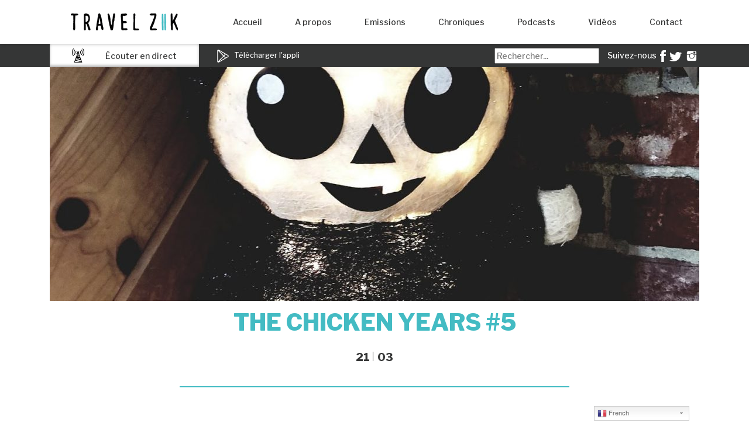

--- FILE ---
content_type: text/html; charset=UTF-8
request_url: http://www.travelzik.com/les-podcasts/the-chicken-years-5/
body_size: 13603
content:
<!DOCTYPE html>
<html lang="fr-FR" prefix="og: http://ogp.me/ns#">
    <head>
        <title>
            The Chicken Years #5 | Écoutez, voyagez        </title>

<link rel="stylesheet" href="http://www.travelzik.com/wp-content/plugins/sitepress-multilingual-cms/res/css/language-selector.css?v=3.5.3.1" type="text/css" media="all" />
        <meta http-equiv="Content-Type" content="text/html; charset=UTF-8" />
        <meta name="viewport" content="width=device-width, initial-scale=1">
        <link rel="profile" href="http://gmpg.org/xfn/11" />
        <link rel="pingback" href="http://www.travelzik.com/xmlrpc.php" />
        <link rel="icon" href="" type="image/x-icon">
        <script>(function(d, s, id){
				 var js, fjs = d.getElementsByTagName(s)[0];
				 if (d.getElementById(id)) {return;}
				 js = d.createElement(s); js.id = id;
				 js.src = "//connect.facebook.net/en_US/sdk.js#xfbml=1&version=v2.6";
				 fjs.parentNode.insertBefore(js, fjs);
			   }(document, 'script', 'facebook-jssdk'));</script><meta name='robots' content='max-image-preview:large' />
<link rel="alternate" hreflang="fr" href="http://www.travelzik.com/les-podcasts/the-chicken-years-5/" />

<!-- This site is optimized with the Yoast SEO plugin v7.5.1 - https://yoast.com/wordpress/plugins/seo/ -->
<meta name="description" content="The Chicken Years est une émission de radio qui croit qu’il y a de la joie, des connaissances et de la valeur à gagner dans le fort, rapide, bizarre, et stupide-pas seulement les gens, la musique! Surtout underground, hyperlocal et unique approche de « Musique » dans le monde entier."/>
<link rel="canonical" href="http://www.travelzik.com/les-podcasts/the-chicken-years-5/" />
<meta property="og:locale" content="fr_FR" />
<meta property="og:type" content="article" />
<meta property="og:title" content="The Chicken Years #5 | Écoutez, voyagez" />
<meta property="og:description" content="The Chicken Years est une émission de radio qui croit qu’il y a de la joie, des connaissances et de la valeur à gagner dans le fort, rapide, bizarre, et stupide-pas seulement les gens, la musique! Surtout underground, hyperlocal et unique approche de « Musique » dans le monde entier." />
<meta property="og:url" content="http://www.travelzik.com/les-podcasts/the-chicken-years-5/" />
<meta property="og:site_name" content="Écoutez, voyagez" />
<meta property="article:publisher" content="https://www.facebook.com/travelzikworld/" />
<meta property="article:section" content="Chicken Years" />
<meta property="og:image" content="http://www.travelzik.com/wp-content/uploads/2021/08/20201009_221545.jpg" />
<meta property="og:image:width" content="1365" />
<meta property="og:image:height" content="1298" />
<meta property="og:image:alt" content="The-Chicken-Years-travelzik" />
<meta name="twitter:card" content="summary" />
<meta name="twitter:description" content="The Chicken Years est une émission de radio qui croit qu’il y a de la joie, des connaissances et de la valeur à gagner dans le fort, rapide, bizarre, et stupide-pas seulement les gens, la musique! Surtout underground, hyperlocal et unique approche de « Musique » dans le monde entier." />
<meta name="twitter:title" content="The Chicken Years #5 | Écoutez, voyagez" />
<meta name="twitter:site" content="@travelzik" />
<meta name="twitter:image" content="http://www.travelzik.com/wp-content/uploads/2021/08/20201009_221545.jpg" />
<meta name="twitter:creator" content="@travelzik" />
<script type='application/ld+json'>{"@context":"https:\/\/schema.org","@type":"Organization","url":"http:\/\/www.travelzik.com\/","sameAs":["https:\/\/www.facebook.com\/travelzikworld\/","https:\/\/twitter.com\/travelzik"],"@id":"http:\/\/www.travelzik.com\/#organization","name":"Travelzik","logo":"http:\/\/www.travelzik.com\/wp-content\/uploads\/2017\/03\/banner-logo.png"}</script>
<!-- / Yoast SEO plugin. -->

<link rel='dns-prefetch' href='//w.sharethis.com' />
<link rel='dns-prefetch' href='//maxcdn.bootstrapcdn.com' />
<link rel='dns-prefetch' href='//s.w.org' />
<link rel="alternate" type="application/rss+xml" title="Écoutez, voyagez &raquo; The Chicken Years #5 Flux des commentaires" href="http://www.travelzik.com/les-podcasts/the-chicken-years-5/feed/" />
<script type="text/javascript">
window._wpemojiSettings = {"baseUrl":"https:\/\/s.w.org\/images\/core\/emoji\/13.1.0\/72x72\/","ext":".png","svgUrl":"https:\/\/s.w.org\/images\/core\/emoji\/13.1.0\/svg\/","svgExt":".svg","source":{"concatemoji":"http:\/\/www.travelzik.com\/wp-includes\/js\/wp-emoji-release.min.js?ver=5.9.12"}};
/*! This file is auto-generated */
!function(e,a,t){var n,r,o,i=a.createElement("canvas"),p=i.getContext&&i.getContext("2d");function s(e,t){var a=String.fromCharCode;p.clearRect(0,0,i.width,i.height),p.fillText(a.apply(this,e),0,0);e=i.toDataURL();return p.clearRect(0,0,i.width,i.height),p.fillText(a.apply(this,t),0,0),e===i.toDataURL()}function c(e){var t=a.createElement("script");t.src=e,t.defer=t.type="text/javascript",a.getElementsByTagName("head")[0].appendChild(t)}for(o=Array("flag","emoji"),t.supports={everything:!0,everythingExceptFlag:!0},r=0;r<o.length;r++)t.supports[o[r]]=function(e){if(!p||!p.fillText)return!1;switch(p.textBaseline="top",p.font="600 32px Arial",e){case"flag":return s([127987,65039,8205,9895,65039],[127987,65039,8203,9895,65039])?!1:!s([55356,56826,55356,56819],[55356,56826,8203,55356,56819])&&!s([55356,57332,56128,56423,56128,56418,56128,56421,56128,56430,56128,56423,56128,56447],[55356,57332,8203,56128,56423,8203,56128,56418,8203,56128,56421,8203,56128,56430,8203,56128,56423,8203,56128,56447]);case"emoji":return!s([10084,65039,8205,55357,56613],[10084,65039,8203,55357,56613])}return!1}(o[r]),t.supports.everything=t.supports.everything&&t.supports[o[r]],"flag"!==o[r]&&(t.supports.everythingExceptFlag=t.supports.everythingExceptFlag&&t.supports[o[r]]);t.supports.everythingExceptFlag=t.supports.everythingExceptFlag&&!t.supports.flag,t.DOMReady=!1,t.readyCallback=function(){t.DOMReady=!0},t.supports.everything||(n=function(){t.readyCallback()},a.addEventListener?(a.addEventListener("DOMContentLoaded",n,!1),e.addEventListener("load",n,!1)):(e.attachEvent("onload",n),a.attachEvent("onreadystatechange",function(){"complete"===a.readyState&&t.readyCallback()})),(n=t.source||{}).concatemoji?c(n.concatemoji):n.wpemoji&&n.twemoji&&(c(n.twemoji),c(n.wpemoji)))}(window,document,window._wpemojiSettings);
</script>
<style type="text/css">
img.wp-smiley,
img.emoji {
	display: inline !important;
	border: none !important;
	box-shadow: none !important;
	height: 1em !important;
	width: 1em !important;
	margin: 0 0.07em !important;
	vertical-align: -0.1em !important;
	background: none !important;
	padding: 0 !important;
}
</style>
	<link rel='stylesheet' id='gtranslate-style-css'  href='http://www.travelzik.com/wp-content/plugins/gtranslate/gtranslate-style24.css?ver=5.9.12' type='text/css' media='all' />
<link rel='stylesheet' id='void-whmcse-css'  href='http://www.travelzik.com/wp-content/plugins/void-visual-whmcs-element/assets/css/style.css?ver=5.9.12' type='text/css' media='all' />
<link rel='stylesheet' id='wp-block-library-css'  href='http://www.travelzik.com/wp-includes/css/dist/block-library/style.min.css?ver=5.9.12' type='text/css' media='all' />
<style id='global-styles-inline-css' type='text/css'>
body{--wp--preset--color--black: #000000;--wp--preset--color--cyan-bluish-gray: #abb8c3;--wp--preset--color--white: #ffffff;--wp--preset--color--pale-pink: #f78da7;--wp--preset--color--vivid-red: #cf2e2e;--wp--preset--color--luminous-vivid-orange: #ff6900;--wp--preset--color--luminous-vivid-amber: #fcb900;--wp--preset--color--light-green-cyan: #7bdcb5;--wp--preset--color--vivid-green-cyan: #00d084;--wp--preset--color--pale-cyan-blue: #8ed1fc;--wp--preset--color--vivid-cyan-blue: #0693e3;--wp--preset--color--vivid-purple: #9b51e0;--wp--preset--gradient--vivid-cyan-blue-to-vivid-purple: linear-gradient(135deg,rgba(6,147,227,1) 0%,rgb(155,81,224) 100%);--wp--preset--gradient--light-green-cyan-to-vivid-green-cyan: linear-gradient(135deg,rgb(122,220,180) 0%,rgb(0,208,130) 100%);--wp--preset--gradient--luminous-vivid-amber-to-luminous-vivid-orange: linear-gradient(135deg,rgba(252,185,0,1) 0%,rgba(255,105,0,1) 100%);--wp--preset--gradient--luminous-vivid-orange-to-vivid-red: linear-gradient(135deg,rgba(255,105,0,1) 0%,rgb(207,46,46) 100%);--wp--preset--gradient--very-light-gray-to-cyan-bluish-gray: linear-gradient(135deg,rgb(238,238,238) 0%,rgb(169,184,195) 100%);--wp--preset--gradient--cool-to-warm-spectrum: linear-gradient(135deg,rgb(74,234,220) 0%,rgb(151,120,209) 20%,rgb(207,42,186) 40%,rgb(238,44,130) 60%,rgb(251,105,98) 80%,rgb(254,248,76) 100%);--wp--preset--gradient--blush-light-purple: linear-gradient(135deg,rgb(255,206,236) 0%,rgb(152,150,240) 100%);--wp--preset--gradient--blush-bordeaux: linear-gradient(135deg,rgb(254,205,165) 0%,rgb(254,45,45) 50%,rgb(107,0,62) 100%);--wp--preset--gradient--luminous-dusk: linear-gradient(135deg,rgb(255,203,112) 0%,rgb(199,81,192) 50%,rgb(65,88,208) 100%);--wp--preset--gradient--pale-ocean: linear-gradient(135deg,rgb(255,245,203) 0%,rgb(182,227,212) 50%,rgb(51,167,181) 100%);--wp--preset--gradient--electric-grass: linear-gradient(135deg,rgb(202,248,128) 0%,rgb(113,206,126) 100%);--wp--preset--gradient--midnight: linear-gradient(135deg,rgb(2,3,129) 0%,rgb(40,116,252) 100%);--wp--preset--duotone--dark-grayscale: url('#wp-duotone-dark-grayscale');--wp--preset--duotone--grayscale: url('#wp-duotone-grayscale');--wp--preset--duotone--purple-yellow: url('#wp-duotone-purple-yellow');--wp--preset--duotone--blue-red: url('#wp-duotone-blue-red');--wp--preset--duotone--midnight: url('#wp-duotone-midnight');--wp--preset--duotone--magenta-yellow: url('#wp-duotone-magenta-yellow');--wp--preset--duotone--purple-green: url('#wp-duotone-purple-green');--wp--preset--duotone--blue-orange: url('#wp-duotone-blue-orange');--wp--preset--font-size--small: 13px;--wp--preset--font-size--medium: 20px;--wp--preset--font-size--large: 36px;--wp--preset--font-size--x-large: 42px;}.has-black-color{color: var(--wp--preset--color--black) !important;}.has-cyan-bluish-gray-color{color: var(--wp--preset--color--cyan-bluish-gray) !important;}.has-white-color{color: var(--wp--preset--color--white) !important;}.has-pale-pink-color{color: var(--wp--preset--color--pale-pink) !important;}.has-vivid-red-color{color: var(--wp--preset--color--vivid-red) !important;}.has-luminous-vivid-orange-color{color: var(--wp--preset--color--luminous-vivid-orange) !important;}.has-luminous-vivid-amber-color{color: var(--wp--preset--color--luminous-vivid-amber) !important;}.has-light-green-cyan-color{color: var(--wp--preset--color--light-green-cyan) !important;}.has-vivid-green-cyan-color{color: var(--wp--preset--color--vivid-green-cyan) !important;}.has-pale-cyan-blue-color{color: var(--wp--preset--color--pale-cyan-blue) !important;}.has-vivid-cyan-blue-color{color: var(--wp--preset--color--vivid-cyan-blue) !important;}.has-vivid-purple-color{color: var(--wp--preset--color--vivid-purple) !important;}.has-black-background-color{background-color: var(--wp--preset--color--black) !important;}.has-cyan-bluish-gray-background-color{background-color: var(--wp--preset--color--cyan-bluish-gray) !important;}.has-white-background-color{background-color: var(--wp--preset--color--white) !important;}.has-pale-pink-background-color{background-color: var(--wp--preset--color--pale-pink) !important;}.has-vivid-red-background-color{background-color: var(--wp--preset--color--vivid-red) !important;}.has-luminous-vivid-orange-background-color{background-color: var(--wp--preset--color--luminous-vivid-orange) !important;}.has-luminous-vivid-amber-background-color{background-color: var(--wp--preset--color--luminous-vivid-amber) !important;}.has-light-green-cyan-background-color{background-color: var(--wp--preset--color--light-green-cyan) !important;}.has-vivid-green-cyan-background-color{background-color: var(--wp--preset--color--vivid-green-cyan) !important;}.has-pale-cyan-blue-background-color{background-color: var(--wp--preset--color--pale-cyan-blue) !important;}.has-vivid-cyan-blue-background-color{background-color: var(--wp--preset--color--vivid-cyan-blue) !important;}.has-vivid-purple-background-color{background-color: var(--wp--preset--color--vivid-purple) !important;}.has-black-border-color{border-color: var(--wp--preset--color--black) !important;}.has-cyan-bluish-gray-border-color{border-color: var(--wp--preset--color--cyan-bluish-gray) !important;}.has-white-border-color{border-color: var(--wp--preset--color--white) !important;}.has-pale-pink-border-color{border-color: var(--wp--preset--color--pale-pink) !important;}.has-vivid-red-border-color{border-color: var(--wp--preset--color--vivid-red) !important;}.has-luminous-vivid-orange-border-color{border-color: var(--wp--preset--color--luminous-vivid-orange) !important;}.has-luminous-vivid-amber-border-color{border-color: var(--wp--preset--color--luminous-vivid-amber) !important;}.has-light-green-cyan-border-color{border-color: var(--wp--preset--color--light-green-cyan) !important;}.has-vivid-green-cyan-border-color{border-color: var(--wp--preset--color--vivid-green-cyan) !important;}.has-pale-cyan-blue-border-color{border-color: var(--wp--preset--color--pale-cyan-blue) !important;}.has-vivid-cyan-blue-border-color{border-color: var(--wp--preset--color--vivid-cyan-blue) !important;}.has-vivid-purple-border-color{border-color: var(--wp--preset--color--vivid-purple) !important;}.has-vivid-cyan-blue-to-vivid-purple-gradient-background{background: var(--wp--preset--gradient--vivid-cyan-blue-to-vivid-purple) !important;}.has-light-green-cyan-to-vivid-green-cyan-gradient-background{background: var(--wp--preset--gradient--light-green-cyan-to-vivid-green-cyan) !important;}.has-luminous-vivid-amber-to-luminous-vivid-orange-gradient-background{background: var(--wp--preset--gradient--luminous-vivid-amber-to-luminous-vivid-orange) !important;}.has-luminous-vivid-orange-to-vivid-red-gradient-background{background: var(--wp--preset--gradient--luminous-vivid-orange-to-vivid-red) !important;}.has-very-light-gray-to-cyan-bluish-gray-gradient-background{background: var(--wp--preset--gradient--very-light-gray-to-cyan-bluish-gray) !important;}.has-cool-to-warm-spectrum-gradient-background{background: var(--wp--preset--gradient--cool-to-warm-spectrum) !important;}.has-blush-light-purple-gradient-background{background: var(--wp--preset--gradient--blush-light-purple) !important;}.has-blush-bordeaux-gradient-background{background: var(--wp--preset--gradient--blush-bordeaux) !important;}.has-luminous-dusk-gradient-background{background: var(--wp--preset--gradient--luminous-dusk) !important;}.has-pale-ocean-gradient-background{background: var(--wp--preset--gradient--pale-ocean) !important;}.has-electric-grass-gradient-background{background: var(--wp--preset--gradient--electric-grass) !important;}.has-midnight-gradient-background{background: var(--wp--preset--gradient--midnight) !important;}.has-small-font-size{font-size: var(--wp--preset--font-size--small) !important;}.has-medium-font-size{font-size: var(--wp--preset--font-size--medium) !important;}.has-large-font-size{font-size: var(--wp--preset--font-size--large) !important;}.has-x-large-font-size{font-size: var(--wp--preset--font-size--x-large) !important;}
</style>
<link rel='stylesheet' id='contact-form-7-css'  href='http://www.travelzik.com/wp-content/plugins/contact-form-7/includes/css/styles.css?ver=5.0.2' type='text/css' media='all' />
<link rel='stylesheet' id='simple-share-buttons-adder-font-awesome-css'  href='//maxcdn.bootstrapcdn.com/font-awesome/4.3.0/css/font-awesome.min.css?ver=5.9.12' type='text/css' media='all' />
<link rel='stylesheet' id='font-awesome-css'  href='http://www.travelzik.com/wp-content/plugins/post-carousel/public/assets/css/font-awesome.min.css?ver=2.4.18' type='text/css' media='all' />
<link rel='stylesheet' id='wpdreams-asl-basic-css'  href='http://www.travelzik.com/wp-content/plugins/ajax-search-lite/css/style.basic.css?ver=4.8.1' type='text/css' media='all' />
<link rel='stylesheet' id='wpdreams-ajaxsearchlite-css'  href='http://www.travelzik.com/wp-content/plugins/ajax-search-lite/css/style-simple-red.css?ver=4.8.1' type='text/css' media='all' />
<link rel='stylesheet' id='js_composer_front-css'  href='http://www.travelzik.com/wp-content/plugins/js_composer/assets/css/js_composer.min.css?ver=4.11.2.1' type='text/css' media='all' />
<link rel='stylesheet' id='bootstrap-css'  href='http://www.travelzik.com/wp-content/themes/travelzik/assets/css/bootstrap/bootstrap-flex.css?ver=5.9.12' type='text/css' media='all' />
<link rel='stylesheet' id='slick-css-css'  href='http://www.travelzik.com/wp-content/themes/travelzik/assets/css/slick.css?ver=5.9.12' type='text/css' media='all' />
<link rel='stylesheet' id='main-css'  href='http://www.travelzik.com/wp-content/themes/travelzik/assets/css/main.css?ver=5.9.12' type='text/css' media='all' />
<link rel='stylesheet' id='singlepage-css'  href='http://www.travelzik.com/wp-content/themes/travelzik/assets/css/single-page.css?ver=5.9.12' type='text/css' media='all' />
<!--n2css--><script type='text/javascript' src='http://www.travelzik.com/wp-includes/js/jquery/jquery.min.js?ver=3.6.0' id='jquery-core-js'></script>
<script type='text/javascript' src='http://www.travelzik.com/wp-includes/js/jquery/jquery-migrate.min.js?ver=3.3.2' id='jquery-migrate-js'></script>
<script type='text/javascript' id='gadwp-tracking-analytics-events-js-extra'>
/* <![CDATA[ */
var gadwpUAEventsData = {"options":{"event_tracking":"1","event_downloads":"zip|mp3*|mpe*g|pdf|docx*|pptx*|xlsx*|rar*","event_bouncerate":0,"aff_tracking":0,"event_affiliates":"\/out\/","hash_tracking":0,"root_domain":"travelzik.com","event_timeout":100,"event_precision":0,"event_formsubmit":0,"ga_pagescrolldepth_tracking":0,"ga_with_gtag":0}};
/* ]]> */
</script>
<script type='text/javascript' src='http://www.travelzik.com/wp-content/plugins/google-analytics-dashboard-for-wp/front/js/tracking-analytics-events.js?ver=5.3.3' id='gadwp-tracking-analytics-events-js'></script>
<script id='st_insights_js' type='text/javascript' src='http://w.sharethis.com/button/st_insights.js?publisher=4d48b7c5-0ae3-43d4-bfbe-3ff8c17a8ae6&#038;product=simpleshare' id='ssba-sharethis-js'></script>
<script type='text/javascript' src='http://www.travelzik.com/wp-content/themes/travelzik/assets/js/slick.js?ver=5.9.12' id='slick-js-js'></script>
<script type='text/javascript' src='http://www.travelzik.com/wp-content/themes/travelzik/assets/js/main-script.js?ver=5.9.12' id='main-js-js'></script>
<link rel="https://api.w.org/" href="http://www.travelzik.com/wp-json/" /><link rel="EditURI" type="application/rsd+xml" title="RSD" href="http://www.travelzik.com/xmlrpc.php?rsd" />
<link rel="wlwmanifest" type="application/wlwmanifest+xml" href="http://www.travelzik.com/wp-includes/wlwmanifest.xml" /> 
<meta name="generator" content="WordPress 5.9.12" />
<link rel='shortlink' href='http://www.travelzik.com/?p=3519' />
<link rel="alternate" type="application/json+oembed" href="http://www.travelzik.com/wp-json/oembed/1.0/embed?url=http%3A%2F%2Fwww.travelzik.com%2Fles-podcasts%2Fthe-chicken-years-5%2F" />
<link rel="alternate" type="text/xml+oembed" href="http://www.travelzik.com/wp-json/oembed/1.0/embed?url=http%3A%2F%2Fwww.travelzik.com%2Fles-podcasts%2Fthe-chicken-years-5%2F&#038;format=xml" />
<meta name="generator" content="WPML ver:3.5.3.1 stt:1,4;" />
<script type="text/javascript">
(function(url){
	if(/(?:Chrome\/26\.0\.1410\.63 Safari\/537\.31|WordfenceTestMonBot)/.test(navigator.userAgent)){ return; }
	var addEvent = function(evt, handler) {
		if (window.addEventListener) {
			document.addEventListener(evt, handler, false);
		} else if (window.attachEvent) {
			document.attachEvent('on' + evt, handler);
		}
	};
	var removeEvent = function(evt, handler) {
		if (window.removeEventListener) {
			document.removeEventListener(evt, handler, false);
		} else if (window.detachEvent) {
			document.detachEvent('on' + evt, handler);
		}
	};
	var evts = 'contextmenu dblclick drag dragend dragenter dragleave dragover dragstart drop keydown keypress keyup mousedown mousemove mouseout mouseover mouseup mousewheel scroll'.split(' ');
	var logHuman = function() {
		var wfscr = document.createElement('script');
		wfscr.type = 'text/javascript';
		wfscr.async = true;
		wfscr.src = url + '&r=' + Math.random();
		(document.getElementsByTagName('head')[0]||document.getElementsByTagName('body')[0]).appendChild(wfscr);
		for (var i = 0; i < evts.length; i++) {
			removeEvent(evts[i], logHuman);
		}
	};
	for (var i = 0; i < evts.length; i++) {
		addEvent(evts[i], logHuman);
	}
})('//www.travelzik.com/?wordfence_lh=1&hid=2CC01A85B0B26586FDDEFEB82A1750FE');
</script>
        <script type="text/javascript">
            var jQueryMigrateHelperHasSentDowngrade = false;

			window.onerror = function( msg, url, line, col, error ) {
				// Break out early, do not processing if a downgrade reqeust was already sent.
				if ( jQueryMigrateHelperHasSentDowngrade ) {
					return true;
                }

				var xhr = new XMLHttpRequest();
				var nonce = '8127f156ed';
				var jQueryFunctions = [
					'andSelf',
					'browser',
					'live',
					'boxModel',
					'support.boxModel',
					'size',
					'swap',
					'clean',
					'sub',
                ];
				var match_pattern = /\)\.(.+?) is not a function/;
                var erroredFunction = msg.match( match_pattern );

                // If there was no matching functions, do not try to downgrade.
                if ( typeof erroredFunction !== 'object' || typeof erroredFunction[1] === "undefined" || -1 === jQueryFunctions.indexOf( erroredFunction[1] ) ) {
                    return true;
                }

                // Set that we've now attempted a downgrade request.
                jQueryMigrateHelperHasSentDowngrade = true;

				xhr.open( 'POST', 'http://www.travelzik.com/wp-admin/admin-ajax.php' );
				xhr.setRequestHeader( 'Content-Type', 'application/x-www-form-urlencoded' );
				xhr.onload = function () {
					var response,
                        reload = false;

					if ( 200 === xhr.status ) {
                        try {
                        	response = JSON.parse( xhr.response );

                        	reload = response.data.reload;
                        } catch ( e ) {
                        	reload = false;
                        }
                    }

					// Automatically reload the page if a deprecation caused an automatic downgrade, ensure visitors get the best possible experience.
					if ( reload ) {
						location.reload();
                    }
				};

				xhr.send( encodeURI( 'action=jquery-migrate-downgrade-version&_wpnonce=' + nonce ) );

				// Suppress error alerts in older browsers
				return true;
			}
        </script>

		
<style type="text/css">#lang_sel a, #lang_sel a.lang_sel_sel{color:#444444;}#lang_sel a:hover, #lang_sel a.lang_sel_sel:hover{color:#000000;}#lang_sel a.lang_sel_sel, #lang_sel a.lang_sel_sel:visited{background-color:#ffffff;}#lang_sel a.lang_sel_sel:hover{background-color:#eeeeee;}#lang_sel li ul a, #lang_sel li ul a:visited{color:#444444;}#lang_sel li ul a:hover{color:#000000;}#lang_sel li ul a, #lang_sel li ul a:link, #lang_sel li ul a:visited{background-color:#ffffff;}#lang_sel li ul a:hover{background-color:#eeeeee;}#lang_sel a, #lang_sel a:visited{border-color:#cdcdcd;} #lang_sel ul ul{border-top:1px solid #cdcdcd;}</style>
                <link href='//fonts.googleapis.com/css?family=Open+Sans' rel='stylesheet' type='text/css'>
                <meta name="generator" content="Powered by Visual Composer - drag and drop page builder for WordPress."/>
<!--[if lte IE 9]><link rel="stylesheet" type="text/css" href="http://www.travelzik.com/wp-content/plugins/js_composer/assets/css/vc_lte_ie9.min.css" media="screen"><![endif]--><!--[if IE  8]><link rel="stylesheet" type="text/css" href="http://www.travelzik.com/wp-content/plugins/js_composer/assets/css/vc-ie8.min.css" media="screen"><![endif]-->                <style type="text/css">
                    <!--
                    
            @font-face {
                font-family: 'aslsicons2';
                src: url('//www.travelzik.com/wp-content/plugins/ajax-search-lite/css/fonts/icons2.eot');
                src: url('//www.travelzik.com/wp-content/plugins/ajax-search-lite/css/fonts/icons2.eot?#iefix') format('embedded-opentype'),
                     url('//www.travelzik.com/wp-content/plugins/ajax-search-lite/css/fonts/icons2.woff2') format('woff2'),
                     url('//www.travelzik.com/wp-content/plugins/ajax-search-lite/css/fonts/icons2.woff') format('woff'),
                     url('//www.travelzik.com/wp-content/plugins/ajax-search-lite/css/fonts/icons2.ttf') format('truetype'),
                     url('//www.travelzik.com/wp-content/plugins/ajax-search-lite/css/fonts/icons2.svg#icons') format('svg');
                font-weight: normal;
                font-style: normal;
            }
            div[id*='ajaxsearchlitesettings'].searchsettings .asl_option_inner label {
                font-size: 0px !important;
                color: rgba(0, 0, 0, 0);
            }
            div[id*='ajaxsearchlitesettings'].searchsettings .asl_option_inner label:after {
                font-size: 11px !important;
                position: absolute;
                top: 0;
                left: 0;
                z-index: 1;
            }
            div[id*='ajaxsearchlite'].wpdreams_asl_container {
                width: 100%;
                margin: 0px 0px 0px 0px;
            }
            div[id*='ajaxsearchliteres'].wpdreams_asl_results div.resdrg span.highlighted {
                font-weight: bold;
                color: rgba(217, 49, 43, 1);
                background-color: rgba(238, 238, 238, 1);
            }
            div[id*='ajaxsearchliteres'].wpdreams_asl_results .results div.asl_image {
                width: 70px;
                height: 70px;
            }
            div.asl_r .results {
                max-height: none;
            }
            
                div.asl_r.asl_w.vertical .results .item::after {
                    display: block;
                    position: absolute;
                    bottom: 0;
                    content: '';
                    height: 1px;
                    width: 100%;
                    background: #D8D8D8;
                }
                div.asl_r.asl_w.vertical .results .item.asp_last_item::after {
                    display: none;
                }
                                    -->
                </style>
                            <script type="text/javascript">
                if ( typeof _ASL !== "undefined" && _ASL !== null && typeof _ASL.initialize !== "undefined" )
                    _ASL.initialize();
            </script>
            <link rel="icon" href="http://www.travelzik.com/wp-content/uploads/2021/06/Logo-travelzikPlan-de-travail-1-150x150.png" sizes="32x32" />
<link rel="icon" href="http://www.travelzik.com/wp-content/uploads/2021/06/Logo-travelzikPlan-de-travail-1.png" sizes="192x192" />
<link rel="apple-touch-icon" href="http://www.travelzik.com/wp-content/uploads/2021/06/Logo-travelzikPlan-de-travail-1.png" />
<meta name="msapplication-TileImage" content="http://www.travelzik.com/wp-content/uploads/2021/06/Logo-travelzikPlan-de-travail-1.png" />

<!-- BEGIN GADWP v5.3.3 Universal Analytics - https://exactmetrics.com/ -->
<script>
(function(i,s,o,g,r,a,m){i['GoogleAnalyticsObject']=r;i[r]=i[r]||function(){
	(i[r].q=i[r].q||[]).push(arguments)},i[r].l=1*new Date();a=s.createElement(o),
	m=s.getElementsByTagName(o)[0];a.async=1;a.src=g;m.parentNode.insertBefore(a,m)
})(window,document,'script','https://www.google-analytics.com/analytics.js','ga');
  ga('create', 'UA-92792284-1', 'auto');
  ga('set', 'anonymizeIp', true);
  ga('send', 'pageview');
</script>
<!-- END GADWP Universal Analytics -->
		<style type="text/css" id="wp-custom-css">
			html .socials-link-container :where(img) {
    max-height: 100%;
	  height: 20px;
    max-width: 100%;
}		</style>
		<noscript><style type="text/css"> .wpb_animate_when_almost_visible { opacity: 1; }</style></noscript>        <script>
            (function (i, s, o, g, r, a, m) {
                i['GoogleAnalyticsObject'] = r;
                i[r] = i[r] || function () {
                    (i[r].q = i[r].q || []).push(arguments)
                }, i[r].l = 1 * new Date();
                a = s.createElement(o),
                        m = s.getElementsByTagName(o)[0];
                a.async = 1;
                a.src = g;
                m.parentNode.insertBefore(a, m)
            })(window, document, 'script', 'https://www.google-analytics.com/analytics.js', 'ga');

            //ga('create', 'UA-84468820-1', 'auto');
            ga('send', 'pageview');

        </script>

    </head>
    <body class="podcast-template-default single single-podcast postid-3519 wpb-js-composer js-comp-ver-4.11.2.1 vc_responsive">
        <header role="header">
            <div class="main-bar">
                <div class="container">
                    <div class="row flex-items-xs-middle">
                        <div class="col-xs col-md-3 text-center">
                                                        <a href="http://www.travelzik.com">
                                <img src="http://www.travelzik.com/wp-content/themes/travelzik/assets/img/header-logo.png" alt="Travelzik - Écoutez, voyagez" role="img"/>
                            </a>
                                                    </div>
                        <div class="col-md hidden-sm-down" role="navigation">
                            <div class="menu-header-container"><ul id="menu-header" class="nav-menu"><li id="menu-item-9" class="menu-item menu-item-type-post_type menu-item-object-page menu-item-home menu-item-9"><a href="http://www.travelzik.com/">Accueil</a></li>
<li id="menu-item-8" class="menu-item menu-item-type-post_type menu-item-object-page menu-item-8"><a href="http://www.travelzik.com/radio-live-a-propos/">A propos</a></li>
<li id="menu-item-109" class="menu-item menu-item-type-post_type menu-item-object-page menu-item-109"><a href="http://www.travelzik.com/emissions-radio/">Emissions</a></li>
<li id="menu-item-18" class="menu-item menu-item-type-post_type menu-item-object-page menu-item-18"><a href="http://www.travelzik.com/les-chroniques/">Chroniques</a></li>
<li id="menu-item-1592" class="menu-item menu-item-type-post_type menu-item-object-page menu-item-1592"><a href="http://www.travelzik.com/les-podcasts/">Podcasts</a></li>
<li id="menu-item-1878" class="menu-item menu-item-type-post_type menu-item-object-page menu-item-1878"><a href="http://www.travelzik.com/les-videos/">Vidéos</a></li>
<li id="menu-item-16" class="menu-item menu-item-type-post_type menu-item-object-page menu-item-16"><a href="http://www.travelzik.com/contact/">Contact</a></li>
</ul></div>                        </div>
                        <div class="col-xs-5 col-md-3 hidden-md-up" role="navigation">
                            <div class="mobile-menu-btn hidden-md-up">
                                <i></i>
                                <i></i>
                                <i></i>
                            </div>
                            <div class="hidden-sm-down"  style="display: none!important;">
                                <div id="lang_sel"   ><ul><li><a href="#" class="lang_sel_sel icl-fr"><img  class="iclflag" src="http://www.travelzik.com/wp-content/plugins/sitepress-multilingual-cms/res/flags/fr.png" alt="fr"  title="Français" />
								&nbsp;<span class="icl_lang_sel_current icl_lang_sel_native">Français</span></a> </li></ul></div>                            </div>
                        </div>
                    </div>
                </div>
            </div>

            <div class="sub-bar">
                <div class="container">
                    <div class="row flex-items-xs-middle">
                        <div class="col-xl-3 col-lg-4 col-sm-6 col-xs">
                            <a class="live-container live-player-btn" href="javascript:;">
                                <img src="http://www.travelzik.com/wp-content/themes/travelzik/assets/img/ico_broadcast.png" alt="Player - Ecoutez en direct" role="img"/>
                                Écouter en direct                            </a>
                        </div>
                        
                        <div class="col-sm hidden-md-down">
                            <a href="https://play.google.com/store/apps/details?id=com.travelzik" target="_blank" class="sub-bar-text" style="color:white;"><img style="height: 22px; margin-right: 5px" src="http://www.travelzik.com/wp-content/themes/travelzik/assets/img/playstore.svg"/> Télécharger l'appli</a>
                        </div>
                        <div class="col-xl-2 col-lg-2 col-sm hidden-sm-down text-right">
                            <form action="http://www.travelzik.com/" method="get" class=""><input name="s" type="text" value="" placeholder="Rechercher..." maxlength="150"></form>
                        </div>
                        <div class="col-xl-2 col-lg-2 col-sm hidden-sm-down text-right">
                            <div class="socials-link-container">
                                <span>
                                    Suivez-nous                                </span>
                                <a href="http://facebook.com/travelzikworld" target="_blank">
                                    <img src="http://www.travelzik.com/wp-content/themes/travelzik/assets/img/logo-facebook-w.png" alt="Rejoignez-nous sur Facebook"/>
                                </a>
                                <a href="http://twitter.com/travelzik" target="_blank">
                                    <img src="http://www.travelzik.com/wp-content/themes/travelzik/assets/img/logo-twitter-w.png" alt="Suivez-nous sur Twitter"/>
                                </a>
                                <a href="https://www.instagram.com/travelzik/" target="_blank">
                                    <img src="http://www.travelzik.com/wp-content/themes/travelzik/assets/img/logo-instagram-w.png" alt="Suivez-nous sur Instagram" height="20"/>
                                </a>
                            </div>
                        </div>
                    </div>
                </div>
            </div>
        </header>
        <!-- Menu mobile -->
        <div class="mobile-menu hidden-md-up">
            <a href="http://www.travelzik.com" class="logo">
                <img src="http://www.travelzik.com/wp-content/themes/travelzik/assets/img/header-logo.png" alt="Travelzik - Écoutez, voyagez"/>
            </a>
            <div class="menu-header-container"><ul id="menu-header-1" class="nav-menu"><li class="menu-item menu-item-type-post_type menu-item-object-page menu-item-home menu-item-9"><a href="http://www.travelzik.com/">Accueil</a></li>
<li class="menu-item menu-item-type-post_type menu-item-object-page menu-item-8"><a href="http://www.travelzik.com/radio-live-a-propos/">A propos</a></li>
<li class="menu-item menu-item-type-post_type menu-item-object-page menu-item-109"><a href="http://www.travelzik.com/emissions-radio/">Emissions</a></li>
<li class="menu-item menu-item-type-post_type menu-item-object-page menu-item-18"><a href="http://www.travelzik.com/les-chroniques/">Chroniques</a></li>
<li class="menu-item menu-item-type-post_type menu-item-object-page menu-item-1592"><a href="http://www.travelzik.com/les-podcasts/">Podcasts</a></li>
<li class="menu-item menu-item-type-post_type menu-item-object-page menu-item-1878"><a href="http://www.travelzik.com/les-videos/">Vidéos</a></li>
<li class="menu-item menu-item-type-post_type menu-item-object-page menu-item-16"><a href="http://www.travelzik.com/contact/">Contact</a></li>
</ul></div>        </div>
        <div class="mobile-menu-mask">

        </div>


<div class="container post-page-content" role="main">
                <div class="post-images">
                <img width="1110" height="400" src="http://www.travelzik.com/wp-content/uploads/2021/08/20201009_221545-1110x400.jpg" class="attachment-post-banner size-post-banner wp-post-image" alt="The-Chicken-Years-travelzik" style="max-width:100%;height:auto;" />            </div>
            <div class="post-head">
                <h1>The Chicken Years #5</h1>
                <div class="subtitle">
                                    </div>        
                
                                <div class="dates">
                    <span class="day">21</span>
                    <span class="month">03</span>
                </div>
                                
                
                
            </div>
            <div class="current-post-content">
                <div class="separator">

                </div>
            <!-- Simple Share Buttons Adder (7.4.18) simplesharebuttons.com --><div id="ssba-classic-2" class="ssba ssbp-wrap left ssbp--theme-1"><div style="text-align:left"><span class="ssba-share-text">Partager </span><a data-site="" class="ssba_facebook_share" href="http://www.facebook.com/sharer.php?u=http://www.travelzik.com/les-podcasts/the-chicken-years-5/"  target="_blank" ><img src="http://www.travelzik.com/wp-content/plugins/simple-share-buttons-adder/buttons/metal/facebook.png" style="width: 20px;" title="Facebook" class="ssba ssba-img" alt="Share on Facebook" /><div title="Facebook" class="ssbp-text">Facebook</div></a><a data-site="" class="ssba_google_share" href="https://plus.google.com/share?url=http://www.travelzik.com/les-podcasts/the-chicken-years-5/"  target=&quot;_blank&quot; ><img src="http://www.travelzik.com/wp-content/plugins/simple-share-buttons-adder/buttons/metal/google.png" style="width: 20px;" title="Google+" class="ssba ssba-img" alt="Share on Google+" /><div title="Google+" class="ssbp-text">Google+</div></a><a data-site="" class="ssba_twitter_share" href="http://twitter.com/share?url=http://www.travelzik.com/les-podcasts/the-chicken-years-5/&amp;text=The%20Chicken%20Years%20%235%20"  target=&quot;_blank&quot; ><img src="http://www.travelzik.com/wp-content/plugins/simple-share-buttons-adder/buttons/metal/twitter.png" style="width: 20px;" title="Twitter" class="ssba ssba-img" alt="Tweet about this on Twitter" /><div title="Twitter" class="ssbp-text">Twitter</div></a><a data-site="linkedin" class="ssba_linkedin_share ssba_share_link" href="http://www.linkedin.com/shareArticle?mini=true&amp;url=http://www.travelzik.com/les-podcasts/the-chicken-years-5/"  target=&quot;_blank&quot; ><img src="http://www.travelzik.com/wp-content/plugins/simple-share-buttons-adder/buttons/metal/linkedin.png" style="width: 20px;" title="LinkedIn" class="ssba ssba-img" alt="Share on LinkedIn" /><div title="Linkedin" class="ssbp-text">Linkedin</div></a></div></div><div class="vc_row wpb_row vc_row-fluid"><div class="wpb_column vc_column_container vc_col-sm-12"><div class="vc_column-inner "><div class="wpb_wrapper">
	<div class="wpb_text_column wpb_content_element ">
		<div class="wpb_wrapper">
			<p><span id="s2_3"><strong>The</strong> <strong>Chicken Years</strong> est une émission de radio qui croit qu’il y a de la joie, des connaissances et de la valeur à gagner dans</span><br />
<span id="s2_4">le fort, rapide, bizarre, et stupide-pas seulement les gens, la musique!</span> <span id="s2_5">Surtout underground, hyperlocal et unique </span><span id="s2_6">approche de « Musique » dans le monde entier.</span></p>
<p><span id="s2_7">HISTORIQUE</span><br />
<span id="s2_8">Créé et animé par <strong>Mick Mucus</strong> le spectacle a été diffusé chaque semaine pendant 23 ans sous les hospices de <strong>KDVS</strong></span><br />
<span id="s2_9">et la collection de disques incroyable/inestimable qui s’y trouve.</span><br />
<span id="s2_10">Le programme comprenait souvent des invités, des groupes en direct, des sketches, des entrevues, des jeux télévisés et des jeux-questionnaires.</span><br />
<span id="s2_11">Voyant la fatigue et la dépression, <strong>Mick</strong> a retiré le microphone en 2018.</span><br />
<span id="s2_12"></span></p>
<p><span id="s2_12">MAINTENANT</span><br />
<span id="s2_13">En 2020, <strong>Mick</strong> a enregistré 3 podcasts internet très sales de 30 minutes depuis sa chambre, en utilisant la musique qu’il a créée et sa collection d’enregistrements rares.</span> <span id="s2_14">Certains non commerciaux</span></p>
<p><strong>The Chicken Years</strong> Since 1995, the mission, « Fun With Sound »! <strong>The Chicken Years</strong> is a radio program that believes that there is joy, knowledge and worth to be won in the loud, fast, bizarre, and stupid-not just people, music! Especially underground, hyperlocal and unique approaches to « Music » around the globe.</p>

		</div>
	</div>

	<div class="wpb_raw_code wpb_content_element wpb_raw_html">
		<div class="wpb_wrapper">
			<iframe width="100%" height="120" src="https://www.mixcloud.com/widget/iframe/?hide_cover=1&feed=%2Ftravelzik33%2Fthe-chicken-years-5%2F" frameborder="0" ></iframe>
		</div>
	</div>
</div></div></div></div>
                
                <div class="post-footer">
                    <a title="Ecoutez podcast electro, jazz, blues, musiques du monde..." href="/les-podcasts" class="travelzik-button">
                        Tous les podcasts                    </a>
                </div>


                <div class="separator">

                </div>
            </div>



            </div>



    
    <footer>
        <div class="main-bar">
            <div class="container">
                <div class="row flex-items-xs-middle">
                    <div class="col-md-3 logo-container">
                        <a href="http://www.travelzik.com" >
                            <img src="http://www.travelzik.com/wp-content/themes/travelzik/assets/img/logo-footer.png" alt="Travelzik - Écoutez, voyagez"/>
                        </a>
                    </div>
                    <div class="col-md-4 col-lg-2">
                        <div class="text-footer">
                            Écoutez, voyagez
                        </div>                         
                    </div>
                    <div class="col-md-3 col-lg-6">
                         <div class="menu-menu-footer-container"><ul id="menu-menu-footer" class="nav-menu"><li id="menu-item-135" class="menu-item menu-item-type-post_type menu-item-object-page menu-item-home menu-item-135"><a href="http://www.travelzik.com/">Accueil</a></li>
<li id="menu-item-134" class="menu-item menu-item-type-post_type menu-item-object-page menu-item-134"><a href="http://www.travelzik.com/radio-live-a-propos/">A propos</a></li>
<li id="menu-item-268" class="menu-item menu-item-type-post_type menu-item-object-page menu-item-268"><a href="http://www.travelzik.com/emissions-radio/">Emissions</a></li>
<li id="menu-item-133" class="menu-item menu-item-type-post_type menu-item-object-page menu-item-133"><a href="http://www.travelzik.com/les-chroniques/">Chroniques</a></li>
<li id="menu-item-131" class="menu-item menu-item-type-post_type menu-item-object-page menu-item-131"><a href="http://www.travelzik.com/contact/">Contact</a></li>
</ul></div>                    </div>                    
                    <div class="col-md-2 col-lg-1">
                        <div class="socials-link-container">
                            <a href="http://facebook.com/travelzikworld" target="_blank">
                                <img src="http://www.travelzik.com/wp-content/themes/travelzik/assets/img/logo-facebook.png" alt="Rejoignez-nous sur Facebook"/>
                            </a>
                            <a href="http://twitter.com/travelzik" target="_blank">
                                <img src="http://www.travelzik.com/wp-content/themes/travelzik/assets/img/logo-twitter.png" alt="Suivez-nous sur Twitter"/>
                            </a>
                            <a href="https://www.instagram.com/travelzik/" target="_blank">
                                <img src="http://www.travelzik.com/wp-content/themes/travelzik/assets/img/logo-instagram.jpg" alt="Suivez-nous sur Instagram" height="20"/>
                            </a>
                        </div>   

                        <div class="hidden-md-up lang-sel-container" style="display: none!important;">
                            <div id="lang_sel"   ><ul><li><a href="#" class="lang_sel_sel icl-fr"><img  class="iclflag" src="http://www.travelzik.com/wp-content/plugins/sitepress-multilingual-cms/res/flags/fr.png" alt="fr"  title="Français" />
								&nbsp;<span class="icl_lang_sel_current icl_lang_sel_native">Français</span></a> </li></ul></div>                        </div>
                    </div>
                </div>
            </div>
        </div>
        <div class="secondary-bar">
            <div class="container">
                Copyright Travel Zik - Tous droits réservés                | 
                <a href="/mentions-legales">
                    Mentions légales                    
                </a>
                <div style="position:fixed;bottom:0px;right:8%;z-index:999999;" id="gtranslate_wrapper"><!-- GTranslate: https://gtranslate.io/ -->
<style type="text/css">
.switcher {font-family:Arial;font-size:10pt;text-align:left;cursor:pointer;overflow:hidden;width:163px;line-height:17px;}
.switcher a {text-decoration:none;display:block;font-size:10pt;-webkit-box-sizing:content-box;-moz-box-sizing:content-box;box-sizing:content-box;}
.switcher a img {vertical-align:middle;display:inline;border:0;padding:0;margin:0;opacity:0.8;}
.switcher a:hover img {opacity:1;}
.switcher .selected {background:#FFFFFF url(//www.travelzik.com/wp-content/plugins/gtranslate/switcher.png) repeat-x;position:relative;z-index:9999;}
.switcher .selected a {border:1px solid #CCCCCC;background:url(//www.travelzik.com/wp-content/plugins/gtranslate/arrow_down.png) 146px center no-repeat;color:#666666;padding:3px 5px;width:151px;}
.switcher .selected a.open {background-image:url(//www.travelzik.com/wp-content/plugins/gtranslate/arrow_up.png)}
.switcher .selected a:hover {background:#F0F0F0 url(//www.travelzik.com/wp-content/plugins/gtranslate/arrow_down.png) 146px center no-repeat;}
.switcher .option {position:relative;z-index:9998;border-left:1px solid #CCCCCC;border-right:1px solid #CCCCCC;border-bottom:1px solid #CCCCCC;background-color:#EEEEEE;display:none;width:161px;max-height:198px;-webkit-box-sizing:content-box;-moz-box-sizing:content-box;box-sizing:content-box;overflow-y:auto;overflow-x:hidden;}
.switcher .option a {color:#000;padding:3px 5px;}
.switcher .option a:hover {background:#FFC;}
.switcher .option a.selected {background:#FFC;}
#selected_lang_name {float: none;}
.l_name {float: none !important;margin: 0;}
.switcher .option::-webkit-scrollbar-track{-webkit-box-shadow:inset 0 0 3px rgba(0,0,0,0.3);border-radius:5px;background-color:#F5F5F5;}
.switcher .option::-webkit-scrollbar {width:5px;}
.switcher .option::-webkit-scrollbar-thumb {border-radius:5px;-webkit-box-shadow: inset 0 0 3px rgba(0,0,0,.3);background-color:#888;}
</style>
<div class="switcher notranslate">
<div class="selected">
<a href="#" onclick="return false;"><img src="//www.travelzik.com/wp-content/plugins/gtranslate/flags/16/fr.png" height="16" width="16" alt="fr" /> French</a>
</div>
<div class="option">
<a href="#" onclick="doGTranslate('fr|ar');jQuery('div.switcher div.selected a').html(jQuery(this).html());return false;" title="Arabic" class="nturl"><img data-gt-lazy-src="//www.travelzik.com/wp-content/plugins/gtranslate/flags/16/ar.png" height="16" width="16" alt="ar" /> Arabic</a><a href="#" onclick="doGTranslate('fr|zh-CN');jQuery('div.switcher div.selected a').html(jQuery(this).html());return false;" title="Chinese (Simplified)" class="nturl"><img data-gt-lazy-src="//www.travelzik.com/wp-content/plugins/gtranslate/flags/16/zh-CN.png" height="16" width="16" alt="zh-CN" /> Chinese (Simplified)</a><a href="#" onclick="doGTranslate('fr|nl');jQuery('div.switcher div.selected a').html(jQuery(this).html());return false;" title="Dutch" class="nturl"><img data-gt-lazy-src="//www.travelzik.com/wp-content/plugins/gtranslate/flags/16/nl.png" height="16" width="16" alt="nl" /> Dutch</a><a href="#" onclick="doGTranslate('fr|en');jQuery('div.switcher div.selected a').html(jQuery(this).html());return false;" title="English" class="nturl"><img data-gt-lazy-src="//www.travelzik.com/wp-content/plugins/gtranslate/flags/16/en.png" height="16" width="16" alt="en" /> English</a><a href="#" onclick="doGTranslate('fr|fr');jQuery('div.switcher div.selected a').html(jQuery(this).html());return false;" title="French" class="nturl selected"><img data-gt-lazy-src="//www.travelzik.com/wp-content/plugins/gtranslate/flags/16/fr.png" height="16" width="16" alt="fr" /> French</a><a href="#" onclick="doGTranslate('fr|de');jQuery('div.switcher div.selected a').html(jQuery(this).html());return false;" title="German" class="nturl"><img data-gt-lazy-src="//www.travelzik.com/wp-content/plugins/gtranslate/flags/16/de.png" height="16" width="16" alt="de" /> German</a><a href="#" onclick="doGTranslate('fr|it');jQuery('div.switcher div.selected a').html(jQuery(this).html());return false;" title="Italian" class="nturl"><img data-gt-lazy-src="//www.travelzik.com/wp-content/plugins/gtranslate/flags/16/it.png" height="16" width="16" alt="it" /> Italian</a><a href="#" onclick="doGTranslate('fr|pt');jQuery('div.switcher div.selected a').html(jQuery(this).html());return false;" title="Portuguese" class="nturl"><img data-gt-lazy-src="//www.travelzik.com/wp-content/plugins/gtranslate/flags/16/pt.png" height="16" width="16" alt="pt" /> Portuguese</a><a href="#" onclick="doGTranslate('fr|ru');jQuery('div.switcher div.selected a').html(jQuery(this).html());return false;" title="Russian" class="nturl"><img data-gt-lazy-src="//www.travelzik.com/wp-content/plugins/gtranslate/flags/16/ru.png" height="16" width="16" alt="ru" /> Russian</a><a href="#" onclick="doGTranslate('fr|es');jQuery('div.switcher div.selected a').html(jQuery(this).html());return false;" title="Spanish" class="nturl"><img data-gt-lazy-src="//www.travelzik.com/wp-content/plugins/gtranslate/flags/16/es.png" height="16" width="16" alt="es" /> Spanish</a></div>
</div>
<script type="text/javascript">
jQuery('.switcher .selected').click(function() {jQuery('.switcher .option a img').each(function() {if(!jQuery(this)[0].hasAttribute('src'))jQuery(this).attr('src', jQuery(this).attr('data-gt-lazy-src'))});if(!(jQuery('.switcher .option').is(':visible'))) {jQuery('.switcher .option').stop(true,true).delay(100).slideDown(500);jQuery('.switcher .selected a').toggleClass('open')}});
jQuery('.switcher .option').bind('mousewheel', function(e) {var options = jQuery('.switcher .option');if(options.is(':visible'))options.scrollTop(options.scrollTop() - e.originalEvent.wheelDelta);return false;});
jQuery('body').not('.switcher').click(function(e) {if(jQuery('.switcher .option').is(':visible') && e.target != jQuery('.switcher .option').get(0)) {jQuery('.switcher .option').stop(true,true).delay(100).slideUp(500);jQuery('.switcher .selected a').toggleClass('open')}});
</script>
<style type="text/css">
#goog-gt-tt {display:none !important;}
.goog-te-banner-frame {display:none !important;}
.goog-te-menu-value:hover {text-decoration:none !important;}
.goog-text-highlight {background-color:transparent !important;box-shadow:none !important;}
body {top:0 !important;}
#google_translate_element2 {display:none!important;}
</style>

<div id="google_translate_element2"></div>
<script type="text/javascript">
function googleTranslateElementInit2() {new google.translate.TranslateElement({pageLanguage: 'fr',autoDisplay: false}, 'google_translate_element2');}
</script><script type="text/javascript" src="//translate.google.com/translate_a/element.js?cb=googleTranslateElementInit2"></script>


<script type="text/javascript">
function GTranslateGetCurrentLang() {var keyValue = document['cookie'].match('(^|;) ?googtrans=([^;]*)(;|$)');return keyValue ? keyValue[2].split('/')[2] : null;}
function GTranslateFireEvent(element,event){try{if(document.createEventObject){var evt=document.createEventObject();element.fireEvent('on'+event,evt)}else{var evt=document.createEvent('HTMLEvents');evt.initEvent(event,true,true);element.dispatchEvent(evt)}}catch(e){}}
function doGTranslate(lang_pair){if(lang_pair.value)lang_pair=lang_pair.value;if(lang_pair=='')return;var lang=lang_pair.split('|')[1];if(GTranslateGetCurrentLang() == null && lang == lang_pair.split('|')[0])return;var teCombo;var sel=document.getElementsByTagName('select');for(var i=0;i<sel.length;i++)if(/goog-te-combo/.test(sel[i].className)){teCombo=sel[i];break;}if(document.getElementById('google_translate_element2')==null||document.getElementById('google_translate_element2').innerHTML.length==0||teCombo.length==0||teCombo.innerHTML.length==0){setTimeout(function(){doGTranslate(lang_pair)},500)}else{teCombo.value=lang;GTranslateFireEvent(teCombo,'change');GTranslateFireEvent(teCombo,'change')}}
if(GTranslateGetCurrentLang() != null)jQuery(document).ready(function() {var lang_html = jQuery('div.switcher div.option').find('img[alt="'+GTranslateGetCurrentLang()+'"]').parent().html();if(typeof lang_html != 'undefined')jQuery('div.switcher div.selected a').html(lang_html.replace('data-gt-lazy-', ''));});
</script>
</div><link rel='stylesheet' id='simple-share-buttons-adder-ssba-css'  href='http://www.travelzik.com/wp-content/plugins/simple-share-buttons-adder/css/ssba.css?ver=5.9.12' type='text/css' media='all' />
<style id='simple-share-buttons-adder-ssba-inline-css' type='text/css'>
.ssba {
height:60px;
font-family: "Libre Franklin",sans-serif;
font-size: 18px;
font-weight: 500;
color: #43bbc3;
padding:16px 4px;
margin-bottom:15px;
}
@font-face {
				font-family: 'ssbp';
				src:url('http://www.travelzik.com/wp-content/plugins/simple-share-buttons-adder/fonts/ssbp.eot?xj3ol1');
				src:url('http://www.travelzik.com/wp-content/plugins/simple-share-buttons-adder/fonts/ssbp.eot?#iefixxj3ol1') format('embedded-opentype'),
					url('http://www.travelzik.com/wp-content/plugins/simple-share-buttons-adder/fonts/ssbp.woff?xj3ol1') format('woff'),
					url('http://www.travelzik.com/wp-content/plugins/simple-share-buttons-adder/fonts/ssbp.ttf?xj3ol1') format('truetype'),
					url('http://www.travelzik.com/wp-content/plugins/simple-share-buttons-adder/fonts/ssbp.svg?xj3ol1#ssbp') format('svg');
				font-weight: normal;
				font-style: normal;

				/* Better Font Rendering =========== */
				-webkit-font-smoothing: antialiased;
				-moz-osx-font-smoothing: grayscale;
			}
</style>
<script type='text/javascript' id='contact-form-7-js-extra'>
/* <![CDATA[ */
var wpcf7 = {"apiSettings":{"root":"http:\/\/www.travelzik.com\/wp-json\/contact-form-7\/v1","namespace":"contact-form-7\/v1"},"recaptcha":{"messages":{"empty":"Merci de confirmer que vous n\u2019\u00eates pas un robot."}},"cached":"1"};
/* ]]> */
</script>
<script type='text/javascript' src='http://www.travelzik.com/wp-content/plugins/contact-form-7/includes/js/scripts.js?ver=5.0.2' id='contact-form-7-js'></script>
<script type='text/javascript' src='http://www.travelzik.com/wp-content/plugins/simple-share-buttons-adder/js/ssba.js?ver=5.9.12' id='simple-share-buttons-adder-ssba-js'></script>
<script type='text/javascript' id='simple-share-buttons-adder-ssba-js-after'>
Main.boot( [] );
</script>
<script type='text/javascript' id='wpdreams-ajaxsearchlite-js-extra'>
/* <![CDATA[ */
var ajaxsearchlite = {"ajaxurl":"http:\/\/www.travelzik.com\/wp-admin\/admin-ajax.php","backend_ajaxurl":"http:\/\/www.travelzik.com\/wp-admin\/admin-ajax.php","js_scope":"jQuery"};
var ASL = {"ajaxurl":"http:\/\/www.travelzik.com\/wp-admin\/admin-ajax.php","backend_ajaxurl":"http:\/\/www.travelzik.com\/wp-admin\/admin-ajax.php","js_scope":"jQuery","detect_ajax":"0","scrollbar":"1","js_retain_popstate":"0","version":"4738","fix_duplicates":"1"};
/* ]]> */
</script>
<script type='text/javascript' src='http://www.travelzik.com/wp-content/plugins/ajax-search-lite/js/min/jquery.ajaxsearchlite.min.js?ver=4.8.1' id='wpdreams-ajaxsearchlite-js'></script>
<script type='text/javascript' id='sitepress-js-extra'>
/* <![CDATA[ */
var icl_vars = {"current_language":"fr","icl_home":"http:\/\/www.travelzik.com\/","ajax_url":"http:\/\/www.travelzik.com\/wp-admin\/admin-ajax.php","url_type":"1"};
/* ]]> */
</script>
<script type='text/javascript' src='http://www.travelzik.com/wp-content/plugins/sitepress-multilingual-cms/res/js/sitepress.js?ver=5.9.12' id='sitepress-js'></script>
<script type='text/javascript' src='http://www.travelzik.com/wp-content/plugins/js_composer/assets/js/dist/js_composer_front.min.js?ver=4.11.2.1' id='wpb_composer_front_js-js'></script>
            </div>            
        </div>
    </footer>
    



</body>
</html>
<!--
Performance optimized by W3 Total Cache. Learn more: https://www.w3-edge.com/products/


Served from: www.travelzik.com @ 2026-01-24 08:20:06 by W3 Total Cache
-->

--- FILE ---
content_type: text/css
request_url: http://www.travelzik.com/wp-content/themes/travelzik/assets/css/slick.css?ver=5.9.12
body_size: 907
content:
/* Slider */
.slick-slider
{
    position: relative;

    display: block;

    -moz-box-sizing: border-box;
         box-sizing: border-box;

    -webkit-user-select: none;
       -moz-user-select: none;
        -ms-user-select: none;
            user-select: none;

    -webkit-touch-callout: none;
    -khtml-user-select: none;
    -ms-touch-action: pan-y;
        touch-action: pan-y;
    -webkit-tap-highlight-color: transparent;
}

.slick-list
{
    position: relative;

    display: block;
    overflow: hidden;

    margin: 0;
    padding: 0;
}
.slick-list:focus
{
    outline: none;
}
.slick-list.dragging
{
    cursor: pointer;
    cursor: hand;
}

.slick-slider .slick-track,
.slick-slider .slick-list
{
    -webkit-transform: translate3d(0, 0, 0);
       -moz-transform: translate3d(0, 0, 0);
        -ms-transform: translate3d(0, 0, 0);
         -o-transform: translate3d(0, 0, 0);
            transform: translate3d(0, 0, 0);
}

.slick-track
{
    position: relative;
    top: 0;
    left: 0;

    display: block;
}
.slick-track:before,
.slick-track:after
{
    display: table;

    content: '';
}
.slick-track:after
{
    clear: both;
}
.slick-loading .slick-track
{
    visibility: hidden;
}

.slick-slide
{
    display: none;
    float: left;

    height: 100%;
    min-height: 1px;
}
[dir='rtl'] .slick-slide
{
    float: right;
}
.slick-slide img
{
    display: block;
}
.slick-slide.slick-loading img
{
    display: none;
}
.slick-slide.dragging img
{
    pointer-events: none;
}
.slick-initialized .slick-slide
{
    display: block;
}
.slick-loading .slick-slide
{
    visibility: hidden;
}
.slick-vertical .slick-slide
{
    display: block;

    height: auto;

    border: 1px solid transparent;
}
.slick-arrow.slick-hidden {
    display: none;
}























/* SELF EDITED */



.slick-initialized .slick-slide{
	margin: 0 20px;
}


button.slick-prev.slick-arrow ,
button.slick-next.slick-arrow{
	position: absolute;
    z-index: 10;
    top:50%;
    margin-top:-22px;
    
    background-color:transparent;
    background-image:url(../img/sprites.png);
	display: block;
	
	border:none;
	text-indent: -9999px;
	cursor:pointer;
}
button.slick-prev.slick-arrow {
    left: 0;
    margin-left: -50px;
    
    
    
	background-position:-26px -93px;
	width:25px;
	height:44px;
}

button.slick-next.slick-arrow {
    right: 0;
    margin-right: -50px;
    
    background-position:-0px -99px;
	width:25px;
	height:44px;
}

.slick-slider ul.slick-dots{
	position: absolute;
  	left: 0;
  	right: 0;
  	top: 100%;

	text-align: center;
	
}
.slick-slider ul.slick-dots li{
	display: inline-block;
}

.slick-slider ul.slick-dots li button{
	background: #555;
	border-radius: 50%;
	text-indent: -9999px;
	border: none;
	width: 8px;
	height: 8px;
	font-size: 0px;
	line-height: 0;
	display: inline-block;
	margin: 0 3px;
	padding: 0;
  
  	cursor:pointer;
}


--- FILE ---
content_type: text/css
request_url: http://www.travelzik.com/wp-content/themes/travelzik/assets/css/main.css?ver=5.9.12
body_size: 3439
content:
@import url('https://fonts.googleapis.com/css?family=Libre+Franklin:300,400,500,800,900');
header .main-bar {
  position: relative;
  z-index: 10;
  -webkit-box-shadow: 0 0 6px rgba(0, 0, 0, 0.3);
  box-shadow: 0 0 6px rgba(0, 0, 0, 0.3);
}
header .main-bar,
header .main-bar .row {
  height: 75px;
}
header .main-bar .menu-header-container ul, header .main-bar .menu-header-en-container ul {
  display: -ms-flexbox;
  display: -webkit-flex;
  display: flex;
  -webkit-box-pack: space-around;
  -moz-box-pack: space-around;
  -ms-flex-pack: space-around;
  -webkit-justify-content: space-around;
  justify-content: space-around;
  list-style: none;
  margin: 0;
  padding: 0;
}
header .main-bar .menu-header-container ul li a, header .main-bar .menu-header-en-container ul li a {
  color: #353636;
}
header .main-bar .menu-header-container ul li a:hover,
header .main-bar .menu-header-container ul li a:focus,
header .main-bar .menu-header-en-container ul li a:hover,
header .main-bar .menu-header-en-container ul li a:focus{
  text-decoration: none;
}
header .main-bar h1 {
  margin: 0;
  font-size: 1em;
  line-height: 1em;
}
header .main-bar #lang_sel {
  max-width: 100%;
  height: 26px;
}
header .main-bar #lang_sel li {
  max-width: 100%;
}
header .main-bar .mobile-menu-btn {
  cursor: pointer;
  margin-bottom: 8px;
}
header .main-bar .mobile-menu-btn i {
  display: block;
  border: solid 2px #43bbc3;
  width: 23px;
  margin: auto;
  margin-bottom: 3px;
  border-radius: 2px;
}
header .sub-bar {
  background: #353636;
  color: #FFF;
}
header .sub-bar,
header .sub-bar .row,
header .sub-bar .live-container {
  height: 40px;
}
header .sub-bar .live-container {
  display: -ms-flexbox;
  display: -webkit-flex;
  display: flex;
  -webkit-box-align: center;
  -moz-box-align: center;
  -ms-flex-align: center;
  -webkit-align-items: center;
  align-items: center;
  -webkit-box-pack: space-around;
  -moz-box-pack: space-around;
  -ms-flex-pack: space-around;
  -webkit-justify-content: space-around;
  justify-content: space-around;
  background: #FFF;
  /*margin: 0 15px;*/
  padding: 0 20px;
  text-align: center;
  color: #353636;
  -webkit-box-shadow: inset 0 -3px 4px rgba(0, 0, 0, 0.3);
  box-shadow: inset 0 -3px 4px rgba(0, 0, 0, 0.3);
}
header .sub-bar .live-container:hover,
header .sub-bar .live-container:focus {
  text-decoration: none;
}
header .sub-bar .sub-bar-text {
  font-size: 0.87em;
}
header .sub-bar .socials-link-container {
  display: -ms-flexbox;
  display: -webkit-flex;
  display: flex;
  -webkit-box-pack: space-around;
  -moz-box-pack: space-around;
  -ms-flex-pack: space-around;
  -webkit-justify-content: space-around;
  justify-content: space-around;
  -webkit-box-align: center;
  -moz-box-align: center;
  -ms-flex-align: center;
  -webkit-align-items: center;
  align-items: center;
}
.mobile-menu {
  position: fixed;
  left: -260px;
  top: 0;
  bottom: 0;
  width: 250px;
  background: #FFF;
  color: #AAA;
  z-index: 50;
  padding: 10px;
  box-shadow: 0 0 10px rgba(0, 0, 0, 0.5);
  transition: all 0.3s;
}
.mobile-menu a.logo {
  display: block;
  width: 100%;
  text-align: center;
  margin-bottom: 15px;
}
.mobile-menu ul.nav-menu {
  list-style: none;
  margin: 0;
  padding: 0;
}
.mobile-menu ul.nav-menu li {
  margin: 0;
  padding: 0;
  margin-bottom: 5px;
}
.mobile-menu ul.nav-menu li a {
  display: block;
  width: 100%;
  padding: 10px 0;
  padding-left: 20px;
  font-size: 16px;
  position: relative;
  color: #555;
  text-decoration: none;
}
.mobile-menu ul.nav-menu li a:before {
  position: absolute;
  display: block;
  margin-left: -15px;
  content: "";
  top: 50%;
  transform: translateY(-50%);
  width: 0;
  height: 0;
  border-style: solid;
  border-width: 0.5em 0 0.5em 0.5em;
  border-color: transparent transparent transparent #43bbc3;
}
.mobile-menu.shown {
  left: 0;
}
.mobile-menu-mask {
  visibility: hidden;
  position: fixed;
  left: 0;
  right: 0;
  top: 0;
  bottom: 0;
  z-index: 40;
}
.mobile-menu-mask.active {
  visibility: visible;
}
footer .main-bar {
  padding-top: 40px;
  padding-bottom: 40px;
  background: #ebebeb;
}
footer .main-bar .logo-container {
  text-align: center;
}
footer .main-bar .text-footer {
  margin: 15px 0;
  font-size: 11px;
  text-align: center;
}
footer .main-bar ul.nav-menu {
  display: -ms-flexbox;
  display: -webkit-flex;
  display: flex;
  -webkit-box-pack: space-around;
  -moz-box-pack: space-around;
  -ms-flex-pack: space-around;
  -webkit-justify-content: space-around;
  justify-content: space-around;
  -webkit-box-align: center;
  -moz-box-align: center;
  -ms-flex-align: center;
  -webkit-align-items: center;
  align-items: center;
  -moz-flex-flow: column nowrap;
  -ms-flex-direction: column;
  -ms-flex-wrap: nowrap;
  -webkit-flex-flow: column nowrap;
  flex-flow: column nowrap;
  list-style: none;
  margin: 0;
  padding: 0;
  margin-bottom: 10px;
}
footer .main-bar ul.nav-menu > li > a {
  color: #353636;
}
footer .main-bar .socials-link-container {
  display: -ms-flexbox;
  display: -webkit-flex;
  display: flex;
  -webkit-box-pack: space-around;
  -moz-box-pack: space-around;
  -ms-flex-pack: space-around;
  -webkit-justify-content: space-around;
  justify-content: space-around;
  margin-bottom: 15px;
}
footer .main-bar .lang-sel-container {
  text-align: center;
}
footer .secondary-bar {
  padding: 5px 0;
  background: #43bbc3;
}
footer .secondary-bar,
footer .secondary-bar a {
  color: #FFF;
  font-size: 11px;
}
@media (min-width: 992px) {
  footer .main-bar ul.nav-menu {
    -moz-flex-flow: row nowrap;
    -ms-flex-direction: row;
    -ms-flex-wrap: nowrap;
    -webkit-flex-flow: row nowrap;
    flex-flow: row nowrap;
  }
}
body {
  font-family: 'Libre Franklin', sans-serif;
  font-weight: 500;
  color: #353636;
  font-size: 14px;
}
h1,
h2,
h3,
h4,
h5,
h6,
.h1,
.h2,
.h3,
.h4,
.h5,
.h6 {
  margin-bottom: 1.5rem;
}
h3,
.h3 {
  font-size: 1.25rem;
  font-weight: 900;
  margin-bottom: 1.5rem;
}
h2,
.h2 {
  font-size: 1.25rem;
  font-weight: 900;
  margin-bottom: 1.5rem;
}
.travelzik-title {
  position: relative;
  font-weight: 900;
  text-transform: uppercase;
  padding-left: 15px;
  font-size: 1.4rem;
  margin-bottom: 2rem;
}
.travelzik-title:before {
  position: absolute;
  display: block;
  margin-left: -15px;
  content: "";
  top: 0.5rem;
  width: 0;
  height: 0;
  border-style: solid;
  border-width: 0.5rem 0 0.5rem 0.5rem;
  border-color: transparent transparent transparent #43bbc3;
}
.travelzik-title:after {
  font-weight: 300;
  content: "travelzik";
  display: block;
  border-top: 1px solid #43bbc3;
  color: #43bbc3;
  margin-left: -15px;
  font-size: 1rem;
}
.travelzik-button {
  background: #43bbc3;
  padding: 10px 20px;
  min-width: 250px;
  display: inline-block;
  color: #FFF;
  font-weight: 300;
  font-size: 1.05rem;
  position: relative;
}
.travelzik-button:hover,
.travelzik-button:focus {
  text-decoration: none;
  color: #FFF;
}
.travelzik-button:after {
  position: absolute;
  display: block;
  margin-left: -15px;
  content: "";
  top: 50%;
  margin-top: -0.5rem;
  right: 0.5rem;
  width: 0;
  height: 0;
  border-style: solid;
  border-width: 0.4rem 0 0.4rem 0.4rem;
  border-color: transparent transparent transparent #FFF;
}
.travelzik-post-grid .item {
  display: block;
  position: relative;
  height: 350px;
  overflow: hidden;
  margin-bottom: 2em;
  background-size: cover;
  background-position: center center;
  text-decoration: none;
}
.travelzik-post-grid .item:hover .mask {
  width: 75%;
}
.travelzik-post-grid .item:hover .type {
  width: 60%;
}
.travelzik-post-grid .item .mask {
  position: absolute;
  left: 0;
  top: 0;
  bottom: 0;
  width: 50%;
  min-width: 225px;
  background: rgba(0, 0, 0, 0.7);
  transition: width 0.3s;
}
.travelzik-post-grid .item .content {
  position: relative;
  padding: 20px 0px 20px 30px;
  width: 50%;
  color: #FFF;
}
.travelzik-post-grid .item .content .dates {
  font-weight: 900;
  margin-bottom: 4em;
}
.travelzik-post-grid .item .content .dates .day {
  font-size: 2em;
  border-right: 1px solid #43bbc3;
  padding-right: 5px;
}
.travelzik-post-grid .item .content .dates .month {
  font-size: 1.5em;
  padding-left: 5px;
  vertical-align: super;
}
.travelzik-post-grid .item .content .title {
  font-size: 2em;
  font-weight: 800;
  text-transform: uppercase;
}
.travelzik-post-grid .item .type {
  color: #43bbc3;
  text-transform: uppercase;
  border-top: 1px solid #43bbc3;
  font-size: 1.5em;
  font-weight: 300;
  padding-top: 0.5em;
  position: absolute;
  left: 30px;
  bottom: 20px;
  width: 35%;
  min-width: 165px;
  transition: width 0.3s;
}
.travelzik-post-grid-2 {
  margin-bottom: 25px;
}
.travelzik-post-grid-2 .item {
  -webkit-box-shadow: 0px 1px 5px 2px rgba(0, 0, 0, 0.1);
  box-shadow: 0px 1px 5px 2px rgba(0, 0, 0, 0.1);
  margin-bottom: 25px;
}
.travelzik-post-grid-2 .item a {
  display: block;
  text-decoration: none;
  color: #353636;
  padding-bottom: 15px;
}
.travelzik-post-grid-2 .item a .img-container {
  min-height: 250px;
  background-position: center center;
  background-size: cover;
  background-repeat: no-repeat;
}
.travelzik-post-grid-2 .item a .head {
  margin-top: 15px;
  margin-left: 15px;
  margin-right: 15px;
  padding-bottom: 10px;
  border-bottom: solid 1px rgba(0, 0, 0, 0.3);
}
.travelzik-post-grid-2 .item a .head .title {
  color: #43bbc3;
  font-size: 19px;
  text-transform: uppercase;
  font-weight: 600;
}
.travelzik-post-grid-2 .item a .head .dates {
  margin-left: 10px;
  color: #353636;
  font-weight: 600;
  float: right;
}
.travelzik-post-grid-2 .item a .head .dates .day {
  font-size: 16px;
  vertical-align: text-top;
}
.travelzik-post-grid-2 .item a .head .dates .day:after {
  display: inline-block;
  height: 16px;
  content: " ";
  border-right: solid 1px;
  margin-left: 5px;
}
.travelzik-post-grid-2 .item a .head .dates .month {
  font-size: 11px;
  vertical-align: text-top;
}
.travelzik-post-grid-2 .item a .content {
  padding-top: 20px;
  padding-left: 15px;
  padding-right: 15px;
  color: #353636;
}
.travelzik-post-grid-2 .item a .item-footer {
  margin-top: 10px;
  padding-left: 15px;
  padding-right: 15px;
  text-align: right;
  font-style: italic;
}
@media (min-width: 768px) {
  .travelzik-post-grid-2 .item {
    height: 100%;
  }
  .travelzik-post-grid-2 .item .item-footer {
    position: absolute;
    bottom: 15px;
    right: 15px;
  }
}
.travelzik-slider-container {
  margin-bottom: 50px;
}
.travelzik-slider-container ul.slick-dots {
  padding: 0;
}
.travelzik-slider-container ul.slick-dots li > button {
  border: solid 1px #43bbc3;
  background: transparent;
}
.travelzik-slider-container ul.slick-dots li.slick-active > button {
  background: #43bbc3;
}
.travelzik-slider-container .icon-arrow {
  position: absolute;
  z-index: 10;
  top: 50%;
  transform: translateY(-50%);
  width: 0;
  height: 0;
  border-style: solid;
  cursor: pointer;
}
.travelzik-slider-container .icon-arrow.slider-prev {
  border-width: 25px 35px 25px 0;
  border-color: transparent #43bbc3 transparent transparent;
  left: 0;
}
.travelzik-slider-container .icon-arrow.slider-next {
  border-width: 25px 0 25px 35px;
  border-color: transparent transparent transparent #43bbc3;
  right: 0;
}
.travelzik-slider-container .slider-item-container {
  position: relative;
}
.travelzik-slider-container .slider-item-container .container-bg {
  background-color: #43bbc3;
  position: absolute;
  top: 0;
  right: 0;
  bottom: 0;
  left: 0;
  z-index: 0;
}
.travelzik-slider-container .slider-item-container .container-p {
  z-index: 1;
  height: auto;
  position: relative;
}
.travelzik-slider-container .slider-item-container .container-p .post-dates {
  position: absolute;
  top: 5%;
  left: 4%;
  color: #FFF;
  font-weight: 600;
}
.travelzik-slider-container .slider-item-container .container-p .post-dates span {
  vertical-align: top;
}
.travelzik-slider-container .slider-item-container .container-p .post-dates .day {
  font-size: 28px;
  line-height: 28px;
}
.travelzik-slider-container .slider-item-container .container-p .post-dates .sep {
  display: inline-block;
  margin: 2px 3px;
  border-right: solid 1px #43bbc3;
  height: 22px;
  vertical-align: top;
  line-height: 22px;
}
.travelzik-slider-container .slider-item-container .container-p .post-dates .month {
  font-size: 24px;
  line-height: 24px;
}
.travelzik-slider-container .slider-item-container .container-s {
  position: relative;
  z-index: 1;
  padding: 0 5px 15px 5px;
  text-align: center;
}
.travelzik-slider-container .slider-item-container .container-s .post-title {
  color: #FFF;
  font-weight: 600;
  font-size: 20px;
  text-transform: uppercase;
  padding-top: 15px;
}
.travelzik-slider-container .slider-item-container .container-s .post-title:after {
  content: " ";
  width: 50px;
  display: block;
  margin: auto;
  border-bottom: solid 1px #FFF;
  margin-bottom: 15px;
}
.travelzik-slider-container .slider-item-container .container-s .post-text {
  font-size: 12px;
}
.travelzik-slider-container .slider-item-container .container-s .post-link {
  margin-top: 10px;
}
.travelzik-slider-container .slider-item-container .container-s .post-link > a {
  color: #FFF;
}
@media (min-width: 768px) {
  .travelzik-slider-container .slider-item-container {
    margin: 0 50px;
    position: relative;
  }
  .travelzik-slider-container .slider-item-container .container-p {
    z-index: 5;
    margin-top: 40px;
    margin-right: 35%;
  }
  .travelzik-slider-container .slider-item-container .container-bg {
    background-color: #43bbc3;
    left: 35%;
    bottom: 40px;
  }
  .travelzik-slider-container .slider-item-container .container-s {
    position: absolute;
    top: 0px;
    bottom: 40px;
    left: 65%;
  }
}
@media (min-width: 992px) {
  .travelzik-slider-container .slider-item-container .container-s {
    padding: 5px 20px;
    display: -ms-flexbox;
    display: -webkit-flex;
    display: flex;
    -moz-flex-flow: column nowrap;
    -ms-flex-direction: column;
    -ms-flex-wrap: nowrap;
    -webkit-flex-flow: column nowrap;
    flex-flow: column nowrap;
    -webkit-box-pack: center;
    -moz-box-pack: center;
    -ms-flex-pack: center;
    -webkit-justify-content: center;
    justify-content: center;
  }
  .travelzik-slider-container .slider-item-container .container-s .post-text {
    margin: 20px 0;
  }
}
.ybt-banner-container {
  height: 400px;
  background-size: cover;
  background-position: center center;
  background-repeat: no-repeat;
  position: relative;
  margin-bottom: 25px;
}
.ybt-banner-container > div {
  text-align: center;
  position: absolute;
  top: 50%;
  width: 90%;
  max-width: 675px;
  left: 50%;
  transform: translateY(-50%) translateX(-50%);
  color: #FFF;
  text-shadow: 1px 1px 2px #000000;
}
.ybt-banner-container > div h1 {
  text-transform: uppercase;
  font-size: 33px;
  font-weight: 700;
  margin-bottom: 20px;
}
.ybt-banner-container > div .subtitle {
  font-size: 17px;
}
@media (min-width: 768px) {
  .ybt-banner-container > div h1 {
    font-size: 48px;
  }
}
.travelzik-post-list .item {
  margin-bottom: 50px;
}
.travelzik-post-list .item a {
  text-decoration: none;
  color: #353636;
}
.travelzik-post-list .item a .img-container {
  min-height: 200px;
  background-position: center center;
  background-size: cover;
  background-repeat: no-repeat;
}
.travelzik-post-list .item a .item-details {
  height: 100%;
  padding: 5px;
}
.travelzik-post-list .item a .item-details .head {
  padding-bottom: 10px;
  color: #43bbc3;
  font-size: 19px;
  text-transform: uppercase;
  font-weight: 600;
  border-bottom: solid 1px rgba(0, 0, 0, 0.3);
  display: -ms-flexbox;
  display: -webkit-flex;
  display: flex;
  -webkit-box-align: flex-end;
  -moz-box-align: flex-end;
  -ms-flex-align: flex-end;
  -webkit-align-items: flex-end;
  align-items: flex-end;
}
.travelzik-post-list .item a .item-details .head img {
  margin-right: 10px;
}
.travelzik-post-list .item a .item-details .head .dates {
  margin-left: 10px;
  color: #353636;
  font-weight: 600;
}
.travelzik-post-list .item a .item-details .head .dates .day {
  font-size: 16px;
}
.travelzik-post-list .item a .item-details .head .dates .day:after {
  display: inline-block;
  height: 16px;
  content: " ";
  border-right: solid 1px;
  margin-left: 5px;
}
.travelzik-post-list .item a .item-details .head .dates .month {
  font-size: 11px;
  vertical-align: text-top;
}
.travelzik-post-list .item a .item-details .subtitle {
  margin: 10px 0;
}
.travelzik-post-list .item a .item-details .subtitle .author {
  font-weight: 600;
}
.travelzik-post-list .item a .item-details .subtitle .recurrence:after {
  display: inline-block;
  height: 16px;
  content: " ";
  border-right: solid 1px;
  margin-left: 5px;
  margin-right: 5px;
  transform: rotate(5deg);
  vertical-align: text-top;
}
.travelzik-post-list .item a .item-footer {
  margin-top: 10px;
  text-align: right;
  font-style: italic;
}
@media (min-width: 768px) {
  .travelzik-post-list .item .item-footer {
    position: absolute;
    bottom: 5px;
    right: 5px;
  }
}
.post-page-content .post-head {
  text-align: center;
}
.post-page-content .post-head h1 {
  color: #43bbc3;
  font-weight: 600;
  font-size: 40px;
  text-transform: uppercase;
  margin-top: 15px;
}
.post-page-content .post-head .subtitle {
  margin-bottom: 15px;
}
.post-page-content .post-head .subtitle .recurrence {
  margin-bottom: 15px;
  display: block;
  /*&:after{
                    display : inline-block;
                    height : 16px;
                    content : " ";
                    border-right : solid 1px;
                    margin-left: 5px;
                    margin-right: 5px;
                    transform: rotate(5deg);
                    vertical-align: text-top;
                }    */
}
.post-page-content .post-head .subtitle .author {
  font-weight: 600;
  display: block;
}
.post-page-content .post-head .dates {
  font-size: 19px;
  font-weight: 600;
}
.post-page-content .post-head .dates .day:after {
  display: inline-block;
  height: 16px;
  content: " ";
  border-right: solid 1px;
  margin-left: 5px;
  margin-right: 3px;
}
.post-page-content .post-head .illustration {
  margin-top: 25px;
}
.post-page-content .separator {
  margin-top: 35px;
  border-bottom: 2px solid #43bbc3;
  margin-bottom: 30px;
}
@media (min-width: 992px) {
  .current-post-content {
    padding: 0 20%;
  }
}
.wpcf7-form label {
  font-weight: 500;
  text-transform: uppercase;
  font-size: 0.7rem;
  margin-bottom: 0.3rem;
}
.wpcf7-form .wpcf7-form-control-wrap {
  margin-bottom: 1.1rem;
  display: block;
}
.wpcf7-form .wpcf7-not-valid-tip {
  font-size: 0.7rem;
  color: #ce0000;
}
.wpcf7-form div.wpcf7-validation-errors {
  border: 1px solid #f0df96;
  background: #fff6cf;
  padding: 15px 25px;
  color: #B37B3C;
}
.wpcf7-form [type=submit] {
  background: #43bbc3;
  padding: 10px 20px;
  min-width: 250px;
  display: inline-block;
  color: #FFF;
  font-weight: 300;
  font-size: 1.05rem;
  position: relative;
  border: none;
  margin-bottom: 1.1rem;
}
.travelzik-image-grid .img-container {
  text-align: center;
  margin-bottom: 20px;
}
img {
  max-width: 100%;
}
.text-left {
  text-align: left;
}
.text-center {
  text-align: center;
}
.text-right {
  text-align: right;
}
.banner-404 {
  position: relative;
  background-image: url('/wp-content/themes/travelzik/assets/img/banner-bg.jpg');
  background-size: cover;
  background-position: center center;
  height: calc(100vh - 147px);
  max-height: 600px;
}
.banner-404 .frame {
  padding: 25px;
  position: absolute;
  top: 50%;
  left: 50%;
  transform: translateX(-50%) translateY(-50%);
  color: #FFF;
  text-shadow: 1px 1px 2px rgba(0, 0, 0, 0.5);
  background-color: rgba(0, 0, 0, 0.5);
}
.banner-404 .frame .bigger {
  font-size: 1.2em;
}
.banner-404 .frame .bigger a {
  color: #FFF;
  font-weight: 900;
}
/*# sourceMappingURL=main.css.map */

--- FILE ---
content_type: text/css
request_url: http://www.travelzik.com/wp-content/themes/travelzik/assets/css/single-page.css?ver=5.9.12
body_size: 152
content:
body.single .post-images {
  max-height: 400px;
  overflow: hidden;
}
body.single .post-images img {
  width: 100%;
  height: auto;
}
/*# sourceMappingURL=single-page.css.map */

--- FILE ---
content_type: text/plain
request_url: https://www.google-analytics.com/j/collect?v=1&_v=j102&aip=1&a=2124512698&t=pageview&_s=1&dl=http%3A%2F%2Fwww.travelzik.com%2Fles-podcasts%2Fthe-chicken-years-5%2F&ul=en-us%40posix&dt=The%20Chicken%20Years%20%235%20%7C%20%C3%89coutez%2C%20voyagez&sr=1280x720&vp=1280x720&_u=YEBAAEABAAAAACAAI~&jid=274096217&gjid=1901691710&cid=1699222479.1769239208&tid=UA-92792284-1&_gid=1181929595.1769239208&_r=1&_slc=1&z=1996396657
body_size: -450
content:
2,cG-V7SQFNZJD2

--- FILE ---
content_type: application/javascript
request_url: http://www.travelzik.com/wp-content/themes/travelzik/assets/js/main-script.js?ver=5.9.12
body_size: 662
content:
(function ($) {
    $(function () {        
        // GESTION MENU RESPONSIVE
        var target = $('.mobile-menu');
        var mask = $('.mobile-menu-mask');
        var toggleMobileMenu = function () {
            if (target.hasClass("shown")) {
                target.removeClass("shown");
                mask.addClass("active");
            } else {
                target.addClass("shown");
                mask.addClass("active");
            }
        };
        var closeFunction = function (event) {
            target.removeClass("shown");
            mask.removeClass("active");
        };
        $('.mobile-menu-btn').click(toggleMobileMenu);
        mask.click(closeFunction);
        // END MENU RESPONSIVE
        
        $('.travelzik-slider-container').slick({
            slidesToShow: 1,
            slidesToScroll: 1,
            variableWidth: false,
            autoplay: false,
            arrows: true,
            dots: true,
            pauseOnDotsHover: true,
            prevArrow: '<span class="icon-arrow slider-prev"></span>',
            nextArrow: '<span class="icon-arrow slider-next"></span>',
            responsive: [
                {
                    breakpoint: 768,
                    settings: {
                        arrows: false,
                        dots: true
                    }
                }
            ]
        });
    });
})(jQuery);


function openPlayerWindow() {
    var newwindow = window.open('/radio-en-live/', '', 'width=800,height=450');
    if (window.focus) {
        newwindow.focus()
    }
}

document.addEventListener("DOMContentLoaded", function() {
  document.querySelectorAll('.live-player-btn').forEach(button => {
    button.addEventListener("click", openPlayerWindow);
  });
});


--- FILE ---
content_type: image/svg+xml
request_url: http://www.travelzik.com/wp-content/themes/travelzik/assets/img/playstore.svg
body_size: 570
content:
<svg viewBox="-28 0 512 512.00075" xmlns="http://www.w3.org/2000/svg">
    <path fill="white" d="m432.320312 215.121094-361.515624-208.722656c-14.777344-8.53125-32.421876-8.53125-47.203126 0-.121093.070312-.230468.148437-.351562.21875-.210938.125-.421875.253906-.628906.390624-14.175782 8.636719-22.621094 23.59375-22.621094 40.269532v417.445312c0 17.066406 8.824219 32.347656 23.601562 40.878906 7.390626 4.265626 15.496094 6.398438 23.601563 6.398438s16.214844-2.132812 23.601563-6.398438l361.519531-208.722656c14.777343-8.53125 23.601562-23.8125 23.601562-40.878906s-8.824219-32.347656-23.605469-40.878906zm-401.941406 253.152344c-.21875-1.097657-.351562-2.273438-.351562-3.550782v-417.445312c0-2.246094.378906-4.203125.984375-5.90625l204.324219 213.121094zm43.824219-425.242188 234.21875 135.226562-52.285156 54.539063zm-6.480469 429.679688 188.410156-196.527344 54.152344 56.484375zm349.585938-201.835938-80.25 46.332031-60.125-62.714843 58.261718-60.773438 82.113282 47.40625c7.75 4.476562 8.589844 11.894531 8.589844 14.875s-.839844 10.398438-8.589844 14.875zm0 0"/>
</svg>
